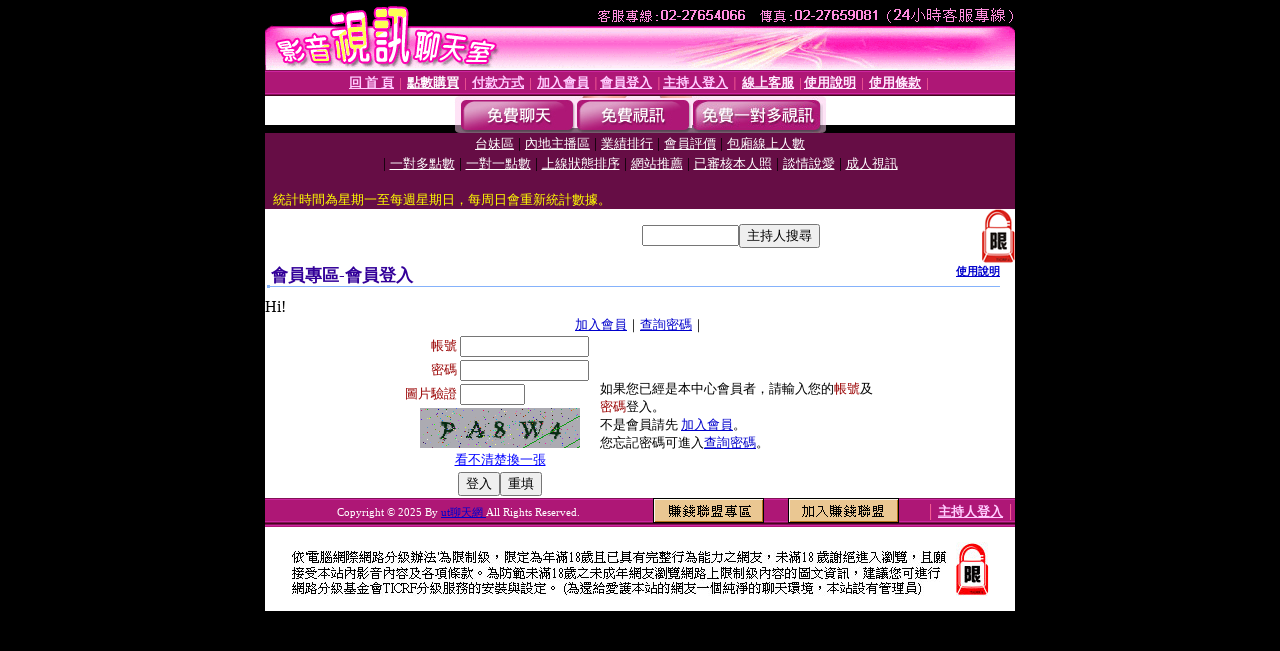

--- FILE ---
content_type: text/html; charset=Big5
request_url: http://85cc.c378.info/V4/?AID=234948&FID=1316620&WEBID=AVSHOW
body_size: 397
content:
<script>alert('請先登入會員才能進入主播包廂')</script><script>location.href = '/index.phtml?PUT=up_logon&FID=1316620';</script><form method='POST' action='https://fe454.com/GO/' name='forms' id='SSLforms'>
<input type='hidden' name='CONNECT_ID' value=''>
<input type='hidden' name='FID' value='1316620'>
<input type='hidden' name='SID' value='90sqemb11bbu7c5aus2j50hrk197he7q'>
<input type='hidden' name='AID' value='234948'>
<input type='hidden' name='LTYPE' value='U'>
<input type='hidden' name='WURL' value='http://85cc.c378.info'>
</FORM><script Language='JavaScript'>document.getElementById('SSLforms').submit();self.window.focus();</script>